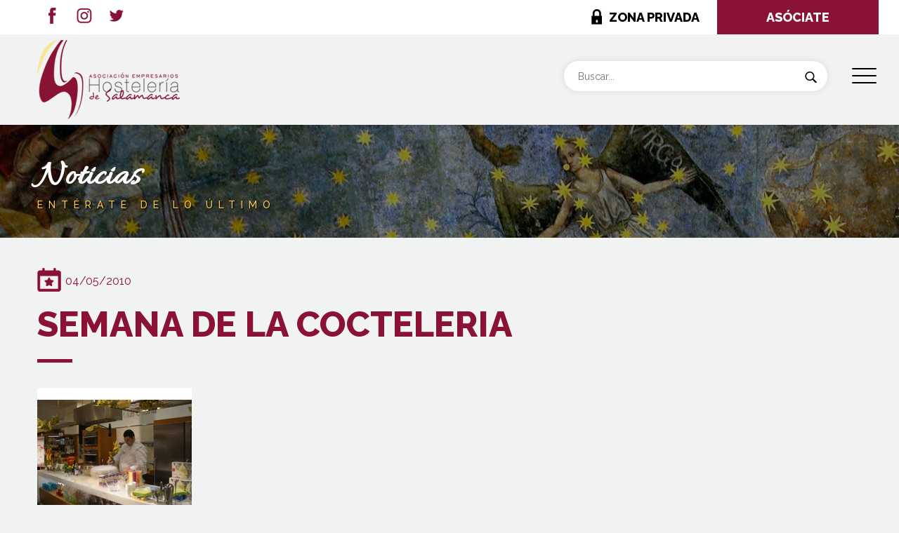

--- FILE ---
content_type: text/html; charset=UTF-8
request_url: https://www.hosteleriadesalamanca.com/noticias/semana-de-la-cocteleria/
body_size: 15407
content:
<!doctype html>
<html lang="es" >
<head>
<meta charset="UTF-8" />
<meta name="viewport" content="width=device-width, initial-scale=1" />
<link rel="preconnect" href="https://fonts.gstatic.com">
<link href="https://fonts.googleapis.com/css2?family=Raleway:wght@300;400;500;600;800&display=swap" rel="stylesheet" media="print" onload="this.media='all'">
<link href="https://fonts.googleapis.com/css2?family=Allura&display=swap" rel="stylesheet" media="print" onload="this.media='all'">
<link href="https://cdn.jsdelivr.net/npm/bootstrap@5.0.0-beta2/dist/css/bootstrap.min.css" rel="stylesheet" integrity="sha384-BmbxuPwQa2lc/FVzBcNJ7UAyJxM6wuqIj61tLrc4wSX0szH/Ev+nYRRuWlolflfl" crossorigin="anonymous" media="all">
<meta name='robots' content='index, follow, max-image-preview:large, max-snippet:-1, max-video-preview:-1' />
<!-- This site is optimized with the Yoast SEO plugin v21.8 - https://yoast.com/wordpress/plugins/seo/ -->
<title>SEMANA DE LA COCTELERIA - Asociación de Empresarios de Hostelería de Salamanca</title>
<link rel="canonical" href="https://www.hosteleriadesalamanca.com/noticias/semana-de-la-cocteleria/" />
<meta property="og:locale" content="es_ES" />
<meta property="og:type" content="article" />
<meta property="og:title" content="SEMANA DE LA COCTELERIA - Asociación de Empresarios de Hostelería de Salamanca" />
<meta property="og:description" content="La Asociación de Empresarios de Hostelería en colaboración con el Corte Inglés de Salamanca, han organizado la Semana de la Coctelería que se celebrará del 3 al 7 de Mayo de 2010 en las instalaciones de el Corte Inglés. Carlos Barco cocinero de el Restaurante Carlos Barco, abrió ayer con su cóctel Bloody Mary Nitro&hellip; Seguir leyendo SEMANA DE LA COCTELERIA" />
<meta property="og:url" content="https://www.hosteleriadesalamanca.com/noticias/semana-de-la-cocteleria/" />
<meta property="og:site_name" content="Asociación de Empresarios de Hostelería de Salamanca" />
<meta property="article:published_time" content="2010-05-03T23:00:00+00:00" />
<meta property="og:image" content="https://www.hosteleriadesalamanca.com/src/uploads/2021/03/barco-g.jpg" />
<meta property="og:image:width" content="220" />
<meta property="og:image:height" content="200" />
<meta property="og:image:type" content="image/jpeg" />
<meta name="author" content="asoempsal" />
<meta name="twitter:card" content="summary_large_image" />
<meta name="twitter:label1" content="Escrito por" />
<meta name="twitter:data1" content="asoempsal" />
<script type="application/ld+json" class="yoast-schema-graph">{"@context":"https://schema.org","@graph":[{"@type":"WebPage","@id":"https://www.hosteleriadesalamanca.com/noticias/semana-de-la-cocteleria/","url":"https://www.hosteleriadesalamanca.com/noticias/semana-de-la-cocteleria/","name":"SEMANA DE LA COCTELERIA - Asociación de Empresarios de Hostelería de Salamanca","isPartOf":{"@id":"https://www.hosteleriadesalamanca.com/#website"},"primaryImageOfPage":{"@id":"https://www.hosteleriadesalamanca.com/noticias/semana-de-la-cocteleria/#primaryimage"},"image":{"@id":"https://www.hosteleriadesalamanca.com/noticias/semana-de-la-cocteleria/#primaryimage"},"thumbnailUrl":"https://www.hosteleriadesalamanca.com/src/uploads/2021/03/barco-g.jpg","datePublished":"2010-05-03T23:00:00+00:00","dateModified":"2010-05-03T23:00:00+00:00","author":{"@id":"https://www.hosteleriadesalamanca.com/#/schema/person/da16dde5f5b8105ab6f4d84885767a74"},"breadcrumb":{"@id":"https://www.hosteleriadesalamanca.com/noticias/semana-de-la-cocteleria/#breadcrumb"},"inLanguage":"es","potentialAction":[{"@type":"ReadAction","target":["https://www.hosteleriadesalamanca.com/noticias/semana-de-la-cocteleria/"]}]},{"@type":"ImageObject","inLanguage":"es","@id":"https://www.hosteleriadesalamanca.com/noticias/semana-de-la-cocteleria/#primaryimage","url":"https://www.hosteleriadesalamanca.com/src/uploads/2021/03/barco-g.jpg","contentUrl":"https://www.hosteleriadesalamanca.com/src/uploads/2021/03/barco-g.jpg","width":220,"height":200},{"@type":"BreadcrumbList","@id":"https://www.hosteleriadesalamanca.com/noticias/semana-de-la-cocteleria/#breadcrumb","itemListElement":[{"@type":"ListItem","position":1,"name":"Portada","item":"https://www.hosteleriadesalamanca.com/"},{"@type":"ListItem","position":2,"name":"Blog","item":"https://www.hosteleriadesalamanca.com/blog/"},{"@type":"ListItem","position":3,"name":"SEMANA DE LA COCTELERIA"}]},{"@type":"WebSite","@id":"https://www.hosteleriadesalamanca.com/#website","url":"https://www.hosteleriadesalamanca.com/","name":"Asociación de Empresarios de Hostelería de Salamanca","description":"Toda la información y servicios de la hosteleria de Salamanca. Hoteles, restaurantes, bares, cafeterias, discotecas, campings","potentialAction":[{"@type":"SearchAction","target":{"@type":"EntryPoint","urlTemplate":"https://www.hosteleriadesalamanca.com/?s={search_term_string}"},"query-input":"required name=search_term_string"}],"inLanguage":"es"},{"@type":"Person","@id":"https://www.hosteleriadesalamanca.com/#/schema/person/da16dde5f5b8105ab6f4d84885767a74","name":"asoempsal","image":{"@type":"ImageObject","inLanguage":"es","@id":"https://www.hosteleriadesalamanca.com/#/schema/person/image/","url":"https://secure.gravatar.com/avatar/c508261c9bb726f239f6caae30854a8c?s=96&d=mm&r=g","contentUrl":"https://secure.gravatar.com/avatar/c508261c9bb726f239f6caae30854a8c?s=96&d=mm&r=g","caption":"asoempsal"},"sameAs":["https://www.hosteleriadesalamanca.com"],"url":"https://www.hosteleriadesalamanca.com/author/asoempsal/"}]}</script>
<!-- / Yoast SEO plugin. -->
<link rel="alternate" type="application/rss+xml" title="Asociación de Empresarios de Hostelería de Salamanca &raquo; Feed" href="https://www.hosteleriadesalamanca.com/feed/" />
<link rel="alternate" type="application/rss+xml" title="Asociación de Empresarios de Hostelería de Salamanca &raquo; Feed de los comentarios" href="https://www.hosteleriadesalamanca.com/comments/feed/" />
<!-- <link rel='stylesheet' id='wp-block-library-css' href='https://www.hosteleriadesalamanca.com/wp-includes/css/dist/block-library/style.min.css?ver=6.4.7' media='all' /> -->
<link rel="stylesheet" type="text/css" href="//www.hosteleriadesalamanca.com/src/cache/wpfc-minified/1w66zvv/2b1tg.css" media="all"/>
<style id='wp-block-library-theme-inline-css'>
.wp-block-audio figcaption{color:#555;font-size:13px;text-align:center}.is-dark-theme .wp-block-audio figcaption{color:hsla(0,0%,100%,.65)}.wp-block-audio{margin:0 0 1em}.wp-block-code{border:1px solid #ccc;border-radius:4px;font-family:Menlo,Consolas,monaco,monospace;padding:.8em 1em}.wp-block-embed figcaption{color:#555;font-size:13px;text-align:center}.is-dark-theme .wp-block-embed figcaption{color:hsla(0,0%,100%,.65)}.wp-block-embed{margin:0 0 1em}.blocks-gallery-caption{color:#555;font-size:13px;text-align:center}.is-dark-theme .blocks-gallery-caption{color:hsla(0,0%,100%,.65)}.wp-block-image figcaption{color:#555;font-size:13px;text-align:center}.is-dark-theme .wp-block-image figcaption{color:hsla(0,0%,100%,.65)}.wp-block-image{margin:0 0 1em}.wp-block-pullquote{border-bottom:4px solid;border-top:4px solid;color:currentColor;margin-bottom:1.75em}.wp-block-pullquote cite,.wp-block-pullquote footer,.wp-block-pullquote__citation{color:currentColor;font-size:.8125em;font-style:normal;text-transform:uppercase}.wp-block-quote{border-left:.25em solid;margin:0 0 1.75em;padding-left:1em}.wp-block-quote cite,.wp-block-quote footer{color:currentColor;font-size:.8125em;font-style:normal;position:relative}.wp-block-quote.has-text-align-right{border-left:none;border-right:.25em solid;padding-left:0;padding-right:1em}.wp-block-quote.has-text-align-center{border:none;padding-left:0}.wp-block-quote.is-large,.wp-block-quote.is-style-large,.wp-block-quote.is-style-plain{border:none}.wp-block-search .wp-block-search__label{font-weight:700}.wp-block-search__button{border:1px solid #ccc;padding:.375em .625em}:where(.wp-block-group.has-background){padding:1.25em 2.375em}.wp-block-separator.has-css-opacity{opacity:.4}.wp-block-separator{border:none;border-bottom:2px solid;margin-left:auto;margin-right:auto}.wp-block-separator.has-alpha-channel-opacity{opacity:1}.wp-block-separator:not(.is-style-wide):not(.is-style-dots){width:100px}.wp-block-separator.has-background:not(.is-style-dots){border-bottom:none;height:1px}.wp-block-separator.has-background:not(.is-style-wide):not(.is-style-dots){height:2px}.wp-block-table{margin:0 0 1em}.wp-block-table td,.wp-block-table th{word-break:normal}.wp-block-table figcaption{color:#555;font-size:13px;text-align:center}.is-dark-theme .wp-block-table figcaption{color:hsla(0,0%,100%,.65)}.wp-block-video figcaption{color:#555;font-size:13px;text-align:center}.is-dark-theme .wp-block-video figcaption{color:hsla(0,0%,100%,.65)}.wp-block-video{margin:0 0 1em}.wp-block-template-part.has-background{margin-bottom:0;margin-top:0;padding:1.25em 2.375em}
</style>
<style id='classic-theme-styles-inline-css'>
/*! This file is auto-generated */
.wp-block-button__link{color:#fff;background-color:#32373c;border-radius:9999px;box-shadow:none;text-decoration:none;padding:calc(.667em + 2px) calc(1.333em + 2px);font-size:1.125em}.wp-block-file__button{background:#32373c;color:#fff;text-decoration:none}
</style>
<style id='global-styles-inline-css'>
body{--wp--preset--color--black: #000000;--wp--preset--color--cyan-bluish-gray: #abb8c3;--wp--preset--color--white: #FFFFFF;--wp--preset--color--pale-pink: #f78da7;--wp--preset--color--vivid-red: #cf2e2e;--wp--preset--color--luminous-vivid-orange: #ff6900;--wp--preset--color--luminous-vivid-amber: #fcb900;--wp--preset--color--light-green-cyan: #7bdcb5;--wp--preset--color--vivid-green-cyan: #00d084;--wp--preset--color--pale-cyan-blue: #8ed1fc;--wp--preset--color--vivid-cyan-blue: #0693e3;--wp--preset--color--vivid-purple: #9b51e0;--wp--preset--color--dark-gray: #28303D;--wp--preset--color--gray: #39414D;--wp--preset--color--green: #D1E4DD;--wp--preset--color--blue: #D1DFE4;--wp--preset--color--purple: #D1D1E4;--wp--preset--color--red: #E4D1D1;--wp--preset--color--orange: #E4DAD1;--wp--preset--color--yellow: #EEEADD;--wp--preset--gradient--vivid-cyan-blue-to-vivid-purple: linear-gradient(135deg,rgba(6,147,227,1) 0%,rgb(155,81,224) 100%);--wp--preset--gradient--light-green-cyan-to-vivid-green-cyan: linear-gradient(135deg,rgb(122,220,180) 0%,rgb(0,208,130) 100%);--wp--preset--gradient--luminous-vivid-amber-to-luminous-vivid-orange: linear-gradient(135deg,rgba(252,185,0,1) 0%,rgba(255,105,0,1) 100%);--wp--preset--gradient--luminous-vivid-orange-to-vivid-red: linear-gradient(135deg,rgba(255,105,0,1) 0%,rgb(207,46,46) 100%);--wp--preset--gradient--very-light-gray-to-cyan-bluish-gray: linear-gradient(135deg,rgb(238,238,238) 0%,rgb(169,184,195) 100%);--wp--preset--gradient--cool-to-warm-spectrum: linear-gradient(135deg,rgb(74,234,220) 0%,rgb(151,120,209) 20%,rgb(207,42,186) 40%,rgb(238,44,130) 60%,rgb(251,105,98) 80%,rgb(254,248,76) 100%);--wp--preset--gradient--blush-light-purple: linear-gradient(135deg,rgb(255,206,236) 0%,rgb(152,150,240) 100%);--wp--preset--gradient--blush-bordeaux: linear-gradient(135deg,rgb(254,205,165) 0%,rgb(254,45,45) 50%,rgb(107,0,62) 100%);--wp--preset--gradient--luminous-dusk: linear-gradient(135deg,rgb(255,203,112) 0%,rgb(199,81,192) 50%,rgb(65,88,208) 100%);--wp--preset--gradient--pale-ocean: linear-gradient(135deg,rgb(255,245,203) 0%,rgb(182,227,212) 50%,rgb(51,167,181) 100%);--wp--preset--gradient--electric-grass: linear-gradient(135deg,rgb(202,248,128) 0%,rgb(113,206,126) 100%);--wp--preset--gradient--midnight: linear-gradient(135deg,rgb(2,3,129) 0%,rgb(40,116,252) 100%);--wp--preset--gradient--purple-to-yellow: linear-gradient(160deg, #D1D1E4 0%, #EEEADD 100%);--wp--preset--gradient--yellow-to-purple: linear-gradient(160deg, #EEEADD 0%, #D1D1E4 100%);--wp--preset--gradient--green-to-yellow: linear-gradient(160deg, #D1E4DD 0%, #EEEADD 100%);--wp--preset--gradient--yellow-to-green: linear-gradient(160deg, #EEEADD 0%, #D1E4DD 100%);--wp--preset--gradient--red-to-yellow: linear-gradient(160deg, #E4D1D1 0%, #EEEADD 100%);--wp--preset--gradient--yellow-to-red: linear-gradient(160deg, #EEEADD 0%, #E4D1D1 100%);--wp--preset--gradient--purple-to-red: linear-gradient(160deg, #D1D1E4 0%, #E4D1D1 100%);--wp--preset--gradient--red-to-purple: linear-gradient(160deg, #E4D1D1 0%, #D1D1E4 100%);--wp--preset--font-size--small: 18px;--wp--preset--font-size--medium: 20px;--wp--preset--font-size--large: 24px;--wp--preset--font-size--x-large: 42px;--wp--preset--font-size--extra-small: 16px;--wp--preset--font-size--normal: 20px;--wp--preset--font-size--extra-large: 40px;--wp--preset--font-size--huge: 96px;--wp--preset--font-size--gigantic: 144px;--wp--preset--spacing--20: 0.44rem;--wp--preset--spacing--30: 0.67rem;--wp--preset--spacing--40: 1rem;--wp--preset--spacing--50: 1.5rem;--wp--preset--spacing--60: 2.25rem;--wp--preset--spacing--70: 3.38rem;--wp--preset--spacing--80: 5.06rem;--wp--preset--shadow--natural: 6px 6px 9px rgba(0, 0, 0, 0.2);--wp--preset--shadow--deep: 12px 12px 50px rgba(0, 0, 0, 0.4);--wp--preset--shadow--sharp: 6px 6px 0px rgba(0, 0, 0, 0.2);--wp--preset--shadow--outlined: 6px 6px 0px -3px rgba(255, 255, 255, 1), 6px 6px rgba(0, 0, 0, 1);--wp--preset--shadow--crisp: 6px 6px 0px rgba(0, 0, 0, 1);}:where(.is-layout-flex){gap: 0.5em;}:where(.is-layout-grid){gap: 0.5em;}body .is-layout-flow > .alignleft{float: left;margin-inline-start: 0;margin-inline-end: 2em;}body .is-layout-flow > .alignright{float: right;margin-inline-start: 2em;margin-inline-end: 0;}body .is-layout-flow > .aligncenter{margin-left: auto !important;margin-right: auto !important;}body .is-layout-constrained > .alignleft{float: left;margin-inline-start: 0;margin-inline-end: 2em;}body .is-layout-constrained > .alignright{float: right;margin-inline-start: 2em;margin-inline-end: 0;}body .is-layout-constrained > .aligncenter{margin-left: auto !important;margin-right: auto !important;}body .is-layout-constrained > :where(:not(.alignleft):not(.alignright):not(.alignfull)){max-width: var(--wp--style--global--content-size);margin-left: auto !important;margin-right: auto !important;}body .is-layout-constrained > .alignwide{max-width: var(--wp--style--global--wide-size);}body .is-layout-flex{display: flex;}body .is-layout-flex{flex-wrap: wrap;align-items: center;}body .is-layout-flex > *{margin: 0;}body .is-layout-grid{display: grid;}body .is-layout-grid > *{margin: 0;}:where(.wp-block-columns.is-layout-flex){gap: 2em;}:where(.wp-block-columns.is-layout-grid){gap: 2em;}:where(.wp-block-post-template.is-layout-flex){gap: 1.25em;}:where(.wp-block-post-template.is-layout-grid){gap: 1.25em;}.has-black-color{color: var(--wp--preset--color--black) !important;}.has-cyan-bluish-gray-color{color: var(--wp--preset--color--cyan-bluish-gray) !important;}.has-white-color{color: var(--wp--preset--color--white) !important;}.has-pale-pink-color{color: var(--wp--preset--color--pale-pink) !important;}.has-vivid-red-color{color: var(--wp--preset--color--vivid-red) !important;}.has-luminous-vivid-orange-color{color: var(--wp--preset--color--luminous-vivid-orange) !important;}.has-luminous-vivid-amber-color{color: var(--wp--preset--color--luminous-vivid-amber) !important;}.has-light-green-cyan-color{color: var(--wp--preset--color--light-green-cyan) !important;}.has-vivid-green-cyan-color{color: var(--wp--preset--color--vivid-green-cyan) !important;}.has-pale-cyan-blue-color{color: var(--wp--preset--color--pale-cyan-blue) !important;}.has-vivid-cyan-blue-color{color: var(--wp--preset--color--vivid-cyan-blue) !important;}.has-vivid-purple-color{color: var(--wp--preset--color--vivid-purple) !important;}.has-black-background-color{background-color: var(--wp--preset--color--black) !important;}.has-cyan-bluish-gray-background-color{background-color: var(--wp--preset--color--cyan-bluish-gray) !important;}.has-white-background-color{background-color: var(--wp--preset--color--white) !important;}.has-pale-pink-background-color{background-color: var(--wp--preset--color--pale-pink) !important;}.has-vivid-red-background-color{background-color: var(--wp--preset--color--vivid-red) !important;}.has-luminous-vivid-orange-background-color{background-color: var(--wp--preset--color--luminous-vivid-orange) !important;}.has-luminous-vivid-amber-background-color{background-color: var(--wp--preset--color--luminous-vivid-amber) !important;}.has-light-green-cyan-background-color{background-color: var(--wp--preset--color--light-green-cyan) !important;}.has-vivid-green-cyan-background-color{background-color: var(--wp--preset--color--vivid-green-cyan) !important;}.has-pale-cyan-blue-background-color{background-color: var(--wp--preset--color--pale-cyan-blue) !important;}.has-vivid-cyan-blue-background-color{background-color: var(--wp--preset--color--vivid-cyan-blue) !important;}.has-vivid-purple-background-color{background-color: var(--wp--preset--color--vivid-purple) !important;}.has-black-border-color{border-color: var(--wp--preset--color--black) !important;}.has-cyan-bluish-gray-border-color{border-color: var(--wp--preset--color--cyan-bluish-gray) !important;}.has-white-border-color{border-color: var(--wp--preset--color--white) !important;}.has-pale-pink-border-color{border-color: var(--wp--preset--color--pale-pink) !important;}.has-vivid-red-border-color{border-color: var(--wp--preset--color--vivid-red) !important;}.has-luminous-vivid-orange-border-color{border-color: var(--wp--preset--color--luminous-vivid-orange) !important;}.has-luminous-vivid-amber-border-color{border-color: var(--wp--preset--color--luminous-vivid-amber) !important;}.has-light-green-cyan-border-color{border-color: var(--wp--preset--color--light-green-cyan) !important;}.has-vivid-green-cyan-border-color{border-color: var(--wp--preset--color--vivid-green-cyan) !important;}.has-pale-cyan-blue-border-color{border-color: var(--wp--preset--color--pale-cyan-blue) !important;}.has-vivid-cyan-blue-border-color{border-color: var(--wp--preset--color--vivid-cyan-blue) !important;}.has-vivid-purple-border-color{border-color: var(--wp--preset--color--vivid-purple) !important;}.has-vivid-cyan-blue-to-vivid-purple-gradient-background{background: var(--wp--preset--gradient--vivid-cyan-blue-to-vivid-purple) !important;}.has-light-green-cyan-to-vivid-green-cyan-gradient-background{background: var(--wp--preset--gradient--light-green-cyan-to-vivid-green-cyan) !important;}.has-luminous-vivid-amber-to-luminous-vivid-orange-gradient-background{background: var(--wp--preset--gradient--luminous-vivid-amber-to-luminous-vivid-orange) !important;}.has-luminous-vivid-orange-to-vivid-red-gradient-background{background: var(--wp--preset--gradient--luminous-vivid-orange-to-vivid-red) !important;}.has-very-light-gray-to-cyan-bluish-gray-gradient-background{background: var(--wp--preset--gradient--very-light-gray-to-cyan-bluish-gray) !important;}.has-cool-to-warm-spectrum-gradient-background{background: var(--wp--preset--gradient--cool-to-warm-spectrum) !important;}.has-blush-light-purple-gradient-background{background: var(--wp--preset--gradient--blush-light-purple) !important;}.has-blush-bordeaux-gradient-background{background: var(--wp--preset--gradient--blush-bordeaux) !important;}.has-luminous-dusk-gradient-background{background: var(--wp--preset--gradient--luminous-dusk) !important;}.has-pale-ocean-gradient-background{background: var(--wp--preset--gradient--pale-ocean) !important;}.has-electric-grass-gradient-background{background: var(--wp--preset--gradient--electric-grass) !important;}.has-midnight-gradient-background{background: var(--wp--preset--gradient--midnight) !important;}.has-small-font-size{font-size: var(--wp--preset--font-size--small) !important;}.has-medium-font-size{font-size: var(--wp--preset--font-size--medium) !important;}.has-large-font-size{font-size: var(--wp--preset--font-size--large) !important;}.has-x-large-font-size{font-size: var(--wp--preset--font-size--x-large) !important;}
.wp-block-navigation a:where(:not(.wp-element-button)){color: inherit;}
:where(.wp-block-post-template.is-layout-flex){gap: 1.25em;}:where(.wp-block-post-template.is-layout-grid){gap: 1.25em;}
:where(.wp-block-columns.is-layout-flex){gap: 2em;}:where(.wp-block-columns.is-layout-grid){gap: 2em;}
.wp-block-pullquote{font-size: 1.5em;line-height: 1.6;}
</style>
<!-- <link rel='stylesheet' id='dashicons-css' href='https://www.hosteleriadesalamanca.com/wp-includes/css/dashicons.min.css?ver=6.4.7' media='all' /> -->
<!-- <link rel='stylesheet' id='rmp-menu-styles-css' href='https://www.hosteleriadesalamanca.com/src/uploads/rmp-menu/css/rmp-menu.css?ver=927' media='all' /> -->
<!-- <link rel='stylesheet' id='twenty-twenty-one-style-css' href='https://www.hosteleriadesalamanca.com/src/themes/hosteleriasalamanca/style.css?ver=1.1' media='all' /> -->
<link rel="stylesheet" type="text/css" href="//www.hosteleriadesalamanca.com/src/cache/wpfc-minified/g1gat7v4/2b1xw.css" media="all"/>
<style id='twenty-twenty-one-style-inline-css'>
:root{--global--color-background: #ffffff;--global--color-primary: #000;--global--color-secondary: #000;--button--color-background: #000;--button--color-text-hover: #000;}
</style>
<!-- <link rel='stylesheet' id='twenty-twenty-one-print-style-css' href='https://www.hosteleriadesalamanca.com/src/themes/hosteleriasalamanca/assets/css/print.css?ver=1.1' media='print' /> -->
<link rel="stylesheet" type="text/css" href="//www.hosteleriadesalamanca.com/src/cache/wpfc-minified/qwm938/2b1tg.css" media="print"/>
<!-- <link rel='stylesheet' id='fancybox-css' href='https://www.hosteleriadesalamanca.com/src/plugins/easy-fancybox/fancybox/1.5.4/jquery.fancybox.min.css?ver=6.4.7' media='screen' /> -->
<link rel="stylesheet" type="text/css" href="//www.hosteleriadesalamanca.com/src/cache/wpfc-minified/8x39wd4g/2b1tg.css" media="screen"/>
<script src='//www.hosteleriadesalamanca.com/src/cache/wpfc-minified/jr2guexp/2b1th.js' type="text/javascript"></script>
<!-- <script src="https://www.hosteleriadesalamanca.com/wp-includes/js/jquery/jquery.min.js?ver=3.7.1" id="jquery-core-js"></script> -->
<!-- <script src="https://www.hosteleriadesalamanca.com/wp-includes/js/jquery/jquery-migrate.min.js?ver=3.4.1" id="jquery-migrate-js"></script> -->
<link rel="https://api.w.org/" href="https://www.hosteleriadesalamanca.com/wp-json/" /><link rel="alternate" type="application/json" href="https://www.hosteleriadesalamanca.com/wp-json/wp/v2/posts/3854" /><link rel="EditURI" type="application/rsd+xml" title="RSD" href="https://www.hosteleriadesalamanca.com/xmlrpc.php?rsd" />
<meta name="generator" content="WordPress 6.4.7" />
<link rel='shortlink' href='https://www.hosteleriadesalamanca.com/?p=3854' />
<link rel="alternate" type="application/json+oembed" href="https://www.hosteleriadesalamanca.com/wp-json/oembed/1.0/embed?url=https%3A%2F%2Fwww.hosteleriadesalamanca.com%2Fnoticias%2Fsemana-de-la-cocteleria%2F" />
<link rel="alternate" type="text/xml+oembed" href="https://www.hosteleriadesalamanca.com/wp-json/oembed/1.0/embed?url=https%3A%2F%2Fwww.hosteleriadesalamanca.com%2Fnoticias%2Fsemana-de-la-cocteleria%2F&#038;format=xml" />
<script>document.createElement( "picture" );if(!window.HTMLPictureElement && document.addEventListener) {window.addEventListener("DOMContentLoaded", function() {var s = document.createElement("script");s.src = "https://www.hosteleriadesalamanca.com/src/plugins/webp-express/js/picturefill.min.js";document.body.appendChild(s);});}</script><style>.recentcomments a{display:inline !important;padding:0 !important;margin:0 !important;}</style><style id="custom-background-css">
body.custom-background { background-color: #ffffff; }
</style>
<noscript><style id="rocket-lazyload-nojs-css">.rll-youtube-player, [data-lazy-src]{display:none !important;}</style></noscript>    <link rel="shortcut icon" href="https://www.hosteleriadesalamanca.com/src/themes/hosteleriasalamanca/assets/images/favicon.ico" />
<!-- Google Tag Manager -->
<script>(function(w,d,s,l,i){w[l]=w[l]||[];w[l].push({'gtm.start':
new Date().getTime(),event:'gtm.js'});var f=d.getElementsByTagName(s)[0],
j=d.createElement(s),dl=l!='dataLayer'?'&l='+l:'';j.async=true;j.src=
'https://www.googletagmanager.com/gtm.js?id='+i+dl;f.parentNode.insertBefore(j,f);
})(window,document,'script','dataLayer','GTM-PQ5C8DPK');</script>
<!-- End Google Tag Manager -->
</head>
<body data-rsssl=1 class="post-template-default single single-post postid-3854 single-format-standard custom-background wp-embed-responsive is-light-theme has-background-white no-js singular has-main-navigation">
<!-- Google Tag Manager (noscript) -->
<noscript><iframe src="https://www.googletagmanager.com/ns.html?id=GTM-PQ5C8DPK"
height="0" width="0" style="display:none;visibility:hidden"></iframe></noscript>
<!-- End Google Tag Manager (noscript) -->
<button type="button"  aria-controls="rmp-container-4106" aria-label="Menu Trigger" id="rmp_menu_trigger-4106"  class="rmp_menu_trigger rmp-menu-trigger-boring">
<span class="rmp-trigger-box">
<span class="responsive-menu-pro-inner"></span>
</span>
</button>
<div id="rmp-container-4106" class="rmp-container rmp-container rmp-slide-right">
<div id="rmp-menu-additional-content-4106" class="rmp-menu-additional-content">
<img src="data:image/svg+xml,%3Csvg%20xmlns='http://www.w3.org/2000/svg'%20viewBox='0%200%20213%20149'%3E%3C/svg%3E" width="213" height="149" alt="Logo Hostelería" title="Logo Hostelería" data-lazy-src="/src/uploads/2021/03/logo-menu.jpg"><noscript><img src="/src/uploads/2021/03/logo-menu.jpg" width="213" height="149" alt="Logo Hostelería" title="Logo Hostelería"></noscript>
<div id="redes-menu">
<ul>
<li><a href="https://es-es.facebook.com/AsocHosteleriaSalamanca" target="_blank" title="Facebook"><img src="data:image/svg+xml,%3Csvg%20xmlns='http://www.w3.org/2000/svg'%20viewBox='0%200%2022%2023'%3E%3C/svg%3E" title="Facebook" alt="Facebook" class="webpexpress-processed" width="22" height="23" data-lazy-src="https://www.hosteleriadesalamanca.com/src/themes/hosteleriasalamanca/assets/images/icon-facebook-menu.png"><noscript><img src="https://www.hosteleriadesalamanca.com/src/themes/hosteleriasalamanca/assets/images/icon-facebook-menu.png" title="Facebook" alt="Facebook" class="webpexpress-processed" width="22" height="23"></noscript></a></li>
<li><a href="" target="_blank" title="Instagram"><img src="data:image/svg+xml,%3Csvg%20xmlns='http://www.w3.org/2000/svg'%20viewBox='0%200%2022%2023'%3E%3C/svg%3E" title="Instagram" alt="Instagram" class="webpexpress-processed" width="22" height="23" data-lazy-src="https://www.hosteleriadesalamanca.com/src/themes/hosteleriasalamanca/assets/images/icon-instagram-menu.png"><noscript><img src="https://www.hosteleriadesalamanca.com/src/themes/hosteleriasalamanca/assets/images/icon-instagram-menu.png" title="Instagram" alt="Instagram" class="webpexpress-processed" width="22" height="23"></noscript></a></li>
<li><a href="https://twitter.com/hosteleriasalam" target="_blank" title="Twitter"><img src="data:image/svg+xml,%3Csvg%20xmlns='http://www.w3.org/2000/svg'%20viewBox='0%200%2022%2023'%3E%3C/svg%3E" title="Twitter" alt="Twitter" class="webpexpress-processed" width="22" height="23" data-lazy-src="https://www.hosteleriadesalamanca.com/src/themes/hosteleriasalamanca/assets/images/icon-twitter-menu.png"><noscript><img src="https://www.hosteleriadesalamanca.com/src/themes/hosteleriasalamanca/assets/images/icon-twitter-menu.png" title="Twitter" alt="Twitter" class="webpexpress-processed" width="22" height="23"></noscript></a></li>
</ul>
</div>				</div>
<div id="rmp-menu-wrap-4106" class="rmp-menu-wrap"><ul id="rmp-menu-4106" class="rmp-menu" role="menubar" aria-label="Menú principal"><li id="rmp-menu-item-4261" class=" menu-item menu-item-type-post_type menu-item-object-page rmp-menu-item rmp-menu-top-level-item" role="none"><a  href="https://www.hosteleriadesalamanca.com/asociacion/"  class="rmp-menu-item-link"  role="menuitem"  >La Asociación</a></li><li id="rmp-menu-item-4406" class=" menu-item menu-item-type-post_type menu-item-object-page rmp-menu-item rmp-menu-top-level-item" role="none"><a  href="https://www.hosteleriadesalamanca.com/servicios/"  class="rmp-menu-item-link"  role="menuitem"  >Servicios</a></li><li id="rmp-menu-item-4110" class=" menu-item menu-item-type-custom menu-item-object-custom menu-item-has-children rmp-menu-item rmp-menu-item-has-children rmp-menu-top-level-item" role="none"><a  class="rmp-menu-item-link"  role="menuitem"  >Sectores<div class="rmp-menu-subarrow">▼</div></a><ul aria-label="Sectores"
role="menu" data-depth="2"
class="rmp-submenu rmp-submenu-depth-1"><li id="rmp-menu-item-4307" class=" menu-item menu-item-type-post_type menu-item-object-page rmp-menu-item rmp-menu-sub-level-item" role="none"><a  href="https://www.hosteleriadesalamanca.com/alojamiento-turistico/"  class="rmp-menu-item-link"  role="menuitem"  >Alojamiento turístico</a></li><li id="rmp-menu-item-4305" class=" menu-item menu-item-type-post_type menu-item-object-page rmp-menu-item rmp-menu-sub-level-item" role="none"><a  href="https://www.hosteleriadesalamanca.com/restauracion/"  class="rmp-menu-item-link"  role="menuitem"  >Restauración</a></li><li id="rmp-menu-item-4306" class=" menu-item menu-item-type-post_type menu-item-object-page rmp-menu-item rmp-menu-sub-level-item" role="none"><a  href="https://www.hosteleriadesalamanca.com/bares/"  class="rmp-menu-item-link"  role="menuitem"  >Bares y Cafeterías</a></li><li id="rmp-menu-item-4304" class=" menu-item menu-item-type-post_type menu-item-object-page rmp-menu-item rmp-menu-sub-level-item" role="none"><a  href="https://www.hosteleriadesalamanca.com/noche/"  class="rmp-menu-item-link"  role="menuitem"  >La noche</a></li></ul></li><li id="rmp-menu-item-4514" class=" menu-item menu-item-type-post_type menu-item-object-page rmp-menu-item rmp-menu-top-level-item" role="none"><a  href="https://www.hosteleriadesalamanca.com/empleo/"  class="rmp-menu-item-link"  role="menuitem"  >Empleo</a></li><li id="rmp-menu-item-4515" class=" menu-item menu-item-type-post_type menu-item-object-page rmp-menu-item rmp-menu-top-level-item" role="none"><a  href="https://www.hosteleriadesalamanca.com/servicios/formacion/formacion-2/"  class="rmp-menu-item-link"  role="menuitem"  >Formación</a></li><li id="rmp-menu-item-4495" class=" menu-item menu-item-type-post_type menu-item-object-page rmp-menu-item rmp-menu-top-level-item" role="none"><a  href="https://www.hosteleriadesalamanca.com/agenda/"  class="rmp-menu-item-link"  role="menuitem"  >Agenda</a></li><li id="rmp-menu-item-4343" class=" menu-item menu-item-type-post_type menu-item-object-page rmp-menu-item rmp-menu-top-level-item" role="none"><a  href="https://www.hosteleriadesalamanca.com/club-producto/"  class="rmp-menu-item-link"  role="menuitem"  >Club del producto</a></li><li id="rmp-menu-item-4113" class=" menu-item menu-item-type-taxonomy menu-item-object-category current-post-ancestor current-menu-parent current-post-parent rmp-menu-item rmp-menu-item-current-parent rmp-menu-top-level-item" role="none"><a  href="https://www.hosteleriadesalamanca.com/noticias/"  class="rmp-menu-item-link"  role="menuitem"  >Noticias</a></li><li id="rmp-menu-item-4311" class=" menu-item menu-item-type-post_type menu-item-object-page rmp-menu-item rmp-menu-top-level-item" role="none"><a  href="https://www.hosteleriadesalamanca.com/patrocinadores-colaboradores/"  class="rmp-menu-item-link"  role="menuitem"  >Patrocinadores</a></li><li id="rmp-menu-item-23" class=" menu-item menu-item-type-post_type menu-item-object-page rmp-menu-item rmp-menu-top-level-item" role="none"><a  href="https://www.hosteleriadesalamanca.com/contacto/"  class="rmp-menu-item-link"  role="menuitem"  >Contacto</a></li><li id="rmp-menu-item-4114" class="normal menu-item menu-item-type-post_type menu-item-object-page rmp-menu-item rmp-menu-top-level-item" role="none"><a  href="https://www.hosteleriadesalamanca.com/aviso-legal/"  class="rmp-menu-item-link"  role="menuitem"  >Aviso legal</a></li><li id="rmp-menu-item-4115" class="normal menu-item menu-item-type-post_type menu-item-object-page menu-item-privacy-policy rmp-menu-item rmp-menu-top-level-item" role="none"><a  href="https://www.hosteleriadesalamanca.com/politica-privacidad/"  class="rmp-menu-item-link"  role="menuitem"  >Política de privacidad</a></li><li id="rmp-menu-item-4342" class="boton menu-item menu-item-type-post_type menu-item-object-page rmp-menu-item rmp-menu-top-level-item" role="none"><a  href="https://www.hosteleriadesalamanca.com/asociate/"  class="rmp-menu-item-link"  role="menuitem"  >Asóciate aquí</a></li></ul></div>			</div>
<header id="masthead" class="site-header has-menu" role="banner">
<div class="pre-header container-fluid">
<div class="container">
<div class="row">
<div class="col-4 redes-top">
<ul>
<li><a href="https://es-es.facebook.com/AsocHosteleriaSalamanca" target="_blank" title="Facebook"><picture><source data-lazy-srcset="https://www.hosteleriadesalamanca.com/src/webp-express/webp-images/themes/hosteleriasalamanca/assets/images/icon-facebook.png.webp" type="image/webp"><img src="data:image/svg+xml,%3Csvg%20xmlns='http://www.w3.org/2000/svg'%20viewBox='0%200%2022%2023'%3E%3C/svg%3E" title="Facebook" alt="Facebook" width="22" height="23" class="webpexpress-processed" data-lazy-src="https://www.hosteleriadesalamanca.com/src/themes/hosteleriasalamanca/assets/images/icon-facebook.png"><noscript><img src="https://www.hosteleriadesalamanca.com/src/themes/hosteleriasalamanca/assets/images/icon-facebook.png" title="Facebook" alt="Facebook" width="22" height="23" class="webpexpress-processed"></noscript></picture></a></li>
<li><a href="https://www.instagram.com/asochosteleria/" target="_blank" title="Instagram"><picture><source data-lazy-srcset="https://www.hosteleriadesalamanca.com/src/webp-express/webp-images/themes/hosteleriasalamanca/assets/images/icon-instagram.png.webp" type="image/webp"><img src="data:image/svg+xml,%3Csvg%20xmlns='http://www.w3.org/2000/svg'%20viewBox='0%200%2022%2023'%3E%3C/svg%3E" title="Instagram" alt="Instagram" width="22" height="23" class="webpexpress-processed" data-lazy-src="https://www.hosteleriadesalamanca.com/src/themes/hosteleriasalamanca/assets/images/icon-instagram.png"><noscript><img src="https://www.hosteleriadesalamanca.com/src/themes/hosteleriasalamanca/assets/images/icon-instagram.png" title="Instagram" alt="Instagram" width="22" height="23" class="webpexpress-processed"></noscript></picture></a></li>
<li><a href="https://twitter.com/hosteleriasalam" target="_blank" title="Twitter"><picture><source data-lazy-srcset="https://www.hosteleriadesalamanca.com/src/webp-express/webp-images/themes/hosteleriasalamanca/assets/images/icon-twitter.png.webp" type="image/webp"><img src="data:image/svg+xml,%3Csvg%20xmlns='http://www.w3.org/2000/svg'%20viewBox='0%200%2022%2023'%3E%3C/svg%3E" title="Twitter" alt="Twitter" width="22" height="23" class="webpexpress-processed" data-lazy-src="https://www.hosteleriadesalamanca.com/src/themes/hosteleriasalamanca/assets/images/icon-twitter.png"><noscript><img src="https://www.hosteleriadesalamanca.com/src/themes/hosteleriasalamanca/assets/images/icon-twitter.png" title="Twitter" alt="Twitter" width="22" height="23" class="webpexpress-processed"></noscript></picture></a></li>
</ul>
</div>
<div class="col-8">
<div class="privada-top">
<a href="https://intranet.hosteleriadesalamanca.com/privado.asp" class="zona-privada" title="ZONA PRIVADA" target="_blank">ZONA PRIVADA</a>
<a href="/asociate/" class="button" title="ASÓCIATE">ASÓCIATE</a>
</div>
</div>
</div>
</div>
</div>
<div class="header container-fluid" id="header-sticky">
<div class="container">
<div class="row">
<div class="col-lg-6 col-4">
<a href="https://www.hosteleriadesalamanca.com/"><picture><source data-lazy-srcset="https://www.hosteleriadesalamanca.com/src/webp-express/webp-images/themes/hosteleriasalamanca/assets/images/logo.png.webp" type="image/webp"><img src="data:image/svg+xml,%3Csvg%20xmlns='http://www.w3.org/2000/svg'%20viewBox='0%200%20203%20113'%3E%3C/svg%3E" width="203" height="113" title="Asociación de Empresarios de Hostelería de Salamanca" alt="Asociación de Empresarios de Hostelería de Salamanca" class="webpexpress-processed" data-lazy-src="https://www.hosteleriadesalamanca.com/src/themes/hosteleriasalamanca/assets/images/logo.png"><noscript><img src="https://www.hosteleriadesalamanca.com/src/themes/hosteleriasalamanca/assets/images/logo.png" width="203" height="113" title="Asociación de Empresarios de Hostelería de Salamanca" alt="Asociación de Empresarios de Hostelería de Salamanca" class="webpexpress-processed"></noscript></picture></a>
</div>
<div class="col-lg-6 col-8 buscador-menu">
<form role="search"  method="get" class="search-form" action="https://www.hosteleriadesalamanca.com/">
<input type="search" id="search-form-1" class="search-field" value="" name="s" placeholder="Buscar..." />
<input type="image" class="search-submit" src="https://www.hosteleriadesalamanca.com/src/themes/hosteleriasalamanca/assets/images/icon-lupa.png" value="Buscar" />
</form>
</div>
</div>
</div>
</div>
</header><!-- #masthead -->
<div class="container-fluid header-interior header-noticias">
<div class="container">
<div class="header-title">Noticias</div>
<div class="header-subtitle">ENTÉRATE DE LO ÚLTIMO</div>
</div>
</div>
<div class="container-fluid" id="noticia">
<div class="container">
<article id="post-3854" class="post-3854 post type-post status-publish format-standard has-post-thumbnail hentry category-noticias entry">
<div class="noticia-fecha">04/05/2010</div>
<header class="entry-header alignwide">
<h1 class="entry-title">SEMANA DE LA COCTELERIA</h1>		
<figure class="post-thumbnail">
<picture><source data-lazy-srcset="https://www.hosteleriadesalamanca.com/src/webp-express/webp-images/uploads/2021/03/barco-g.jpg.webp" type="image/webp"><img width="220" height="200" src="data:image/svg+xml,%3Csvg%20xmlns='http://www.w3.org/2000/svg'%20viewBox='0%200%20220%20200'%3E%3C/svg%3E" class="attachment-post-thumbnail size-post-thumbnail wp-post-image webpexpress-processed" alt="" decoding="async" style="width:100%;height:90.91%;max-width:220px;" data-lazy-src="https://www.hosteleriadesalamanca.com/src/uploads/2021/03/barco-g.jpg"><noscript><img width="220" height="200" src="https://www.hosteleriadesalamanca.com/src/uploads/2021/03/barco-g.jpg" class="attachment-post-thumbnail size-post-thumbnail wp-post-image webpexpress-processed" alt="" decoding="async" style="width:100%;height:90.91%;max-width:220px;"></noscript></picture>							</figure><!-- .post-thumbnail -->
</header>
<div class="entry-content">
<p>La Asociación de Empresarios de Hostelería en colaboración con el  Corte Inglés de Salamanca, han organizado la Semana de la Coctelería que se celebrará del 3 al 7 de Mayo de 2010 en las instalaciones de el Corte Inglés.</p>
<p>Carlos Barco cocinero de el Restaurante Carlos Barco, abrió ayer con su cóctel Bloody Mary Nitro la semana de la Coctelería.</p>
<div class="noticia-fuente"><strong>FUENTE:</strong> Ásociación de Hostelería</div>
</div><!-- .entry-content -->
<!--
-->
</article><!-- #post-3854 -->
</div>
</div>
<div class="container">
<div class="container separador"></div>
</div>
<section class="container-fluid slider-noticias-interior" id="slider-noticias">
<div class="container">
<h2>Últimas noticias</h2>
<div class="owl-carousel" id="owl-carousel-noticias">
<div class="item noticia">
<div class="noticia-imagen"><picture><source data-lazy-srcset="https://www.hosteleriadesalamanca.com/src/webp-express/webp-images/uploads/2026/01/WhatsApp-Image-2026-01-12-at-10.08.25-1.jpeg.webp" type="image/webp"><img src="data:image/svg+xml,%3Csvg%20xmlns='http://www.w3.org/2000/svg'%20viewBox='0%200%201536%202048'%3E%3C/svg%3E" width="1536" height="2048" class="webpexpress-processed" data-lazy-src="https://www.hosteleriadesalamanca.com/src/uploads/2026/01/WhatsApp-Image-2026-01-12-at-10.08.25-1.jpeg"><noscript><img src="https://www.hosteleriadesalamanca.com/src/uploads/2026/01/WhatsApp-Image-2026-01-12-at-10.08.25-1.jpeg" width="1536" height="2048" class="webpexpress-processed"></noscript></picture></div>
<div class="noticia-fecha">12/01/2026</div>
<a class="noticia-enlace" href="https://www.hosteleriadesalamanca.com/?p=7910" title="PRESENTACIÓN MADRID FUSIÓN 2026">PRESENTACIÓN MADRID FUSIÓN 2026</a>
<div class="noticia-intro">
La Asociación de Empresarios de Hostelería de Salamanca y Provincia un año más en la presentac</div>
<a href="https://www.hosteleriadesalamanca.com/?p=7910" title="AMPLIAR" class="button">AMPLIAR</a>
</div>
<div class="item noticia">
<div class="noticia-imagen"><picture><source data-lazy-srcset="https://www.hosteleriadesalamanca.com/src/webp-express/webp-images/uploads/2026/01/1742898046188_107-scaled.jpeg.webp" type="image/webp"><img src="data:image/svg+xml,%3Csvg%20xmlns='http://www.w3.org/2000/svg'%20viewBox='0%200%202560%202560'%3E%3C/svg%3E" width="2560" height="2560" class="webpexpress-processed" data-lazy-src="https://www.hosteleriadesalamanca.com/src/uploads/2026/01/1742898046188_107-scaled.jpeg"><noscript><img src="https://www.hosteleriadesalamanca.com/src/uploads/2026/01/1742898046188_107-scaled.jpeg" width="2560" height="2560" class="webpexpress-processed"></noscript></picture></div>
<div class="noticia-fecha">08/01/2026</div>
<a class="noticia-enlace" href="https://www.hosteleriadesalamanca.com/?p=7905" title="RADIO SALAMANCA " CADENA SER" INTERVENCIÓN DE NUESTRO REPRESENTANTE DE ALOJAMIENTOS HOTELEROS">RADIO SALAMANCA " CADENA SER" INTERVENCIÓN DE NUESTRO REPRESENTANTE DE ALOJAMIENTOS HOTELEROS</a>
<div class="noticia-intro">
29 de diciembre de 2025
Radio Salamanca " Cadena Ser". Intervención de nuestro representan</div>
<a href="https://www.hosteleriadesalamanca.com/?p=7905" title="AMPLIAR" class="button">AMPLIAR</a>
</div>
<div class="item noticia">
<div class="noticia-imagen"><picture><source data-lazy-srcset="https://www.hosteleriadesalamanca.com/src/webp-express/webp-images/uploads/2026/01/cope.jpg.webp" type="image/webp"><img src="data:image/svg+xml,%3Csvg%20xmlns='http://www.w3.org/2000/svg'%20viewBox='0%200%20268%20268'%3E%3C/svg%3E" width="268" height="268" class="webpexpress-processed" data-lazy-src="https://www.hosteleriadesalamanca.com/src/uploads/2026/01/cope.jpg"><noscript><img src="https://www.hosteleriadesalamanca.com/src/uploads/2026/01/cope.jpg" width="268" height="268" class="webpexpress-processed"></noscript></picture></div>
<div class="noticia-fecha">08/01/2026</div>
<a class="noticia-enlace" href="https://www.hosteleriadesalamanca.com/?p=7902" title="CADENA COPE SALAMANCA .Intervención de nuestro presidente Jorge Carlos Moro Corredera">CADENA COPE SALAMANCA .Intervención de nuestro presidente Jorge Carlos Moro Corredera</a>
<div class="noticia-intro">
29 de Diciembre de 2025.
" La Nochevieja en Salamanca ofrece diversas opciones"
Muchos s</div>
<a href="https://www.hosteleriadesalamanca.com/?p=7902" title="AMPLIAR" class="button">AMPLIAR</a>
</div>
<div class="item noticia">
<div class="noticia-imagen"><picture><source data-lazy-srcset="https://www.hosteleriadesalamanca.com/src/webp-express/webp-images/uploads/2025/12/noticias_AHT_actualidad_encuesta_de_ocupacion_hotelera_mayo_2019_800x500.jpg.webp" type="image/webp"><img src="data:image/svg+xml,%3Csvg%20xmlns='http://www.w3.org/2000/svg'%20viewBox='0%200%20800%20500'%3E%3C/svg%3E" width="800" height="500" class="webpexpress-processed" data-lazy-src="https://www.hosteleriadesalamanca.com/src/uploads/2025/12/noticias_AHT_actualidad_encuesta_de_ocupacion_hotelera_mayo_2019_800x500.jpg"><noscript><img src="https://www.hosteleriadesalamanca.com/src/uploads/2025/12/noticias_AHT_actualidad_encuesta_de_ocupacion_hotelera_mayo_2019_800x500.jpg" width="800" height="500" class="webpexpress-processed"></noscript></picture></div>
<div class="noticia-fecha">23/12/2025</div>
<a class="noticia-enlace" href="https://www.hosteleriadesalamanca.com/?p=7896" title="Vive Radio Salamanca con Félix Rivas !!!!! Hablamos de la Ocupación Hotelera con Silverio Vicente">Vive Radio Salamanca con Félix Rivas !!!!! Hablamos de la Ocupación Hotelera con Silverio Vicente</a>
<div class="noticia-intro">19 de diciembre de 2025
Vive Radio Salamanca con Félix Rivas !!!!! Hablamos de la Ocupación Hot</div>
<a href="https://www.hosteleriadesalamanca.com/?p=7896" title="AMPLIAR" class="button">AMPLIAR</a>
</div>
<div class="item noticia">
<div class="noticia-imagen"><picture><source data-lazy-srcset="https://www.hosteleriadesalamanca.com/src/webp-express/webp-images/uploads/2025/12/WhatsApp-Image-2025-12-11-at-19.05.29-1.jpeg.webp" type="image/webp"><img src="data:image/svg+xml,%3Csvg%20xmlns='http://www.w3.org/2000/svg'%20viewBox='0%200%201152%202048'%3E%3C/svg%3E" width="1152" height="2048" class="webpexpress-processed" data-lazy-src="https://www.hosteleriadesalamanca.com/src/uploads/2025/12/WhatsApp-Image-2025-12-11-at-19.05.29-1.jpeg"><noscript><img src="https://www.hosteleriadesalamanca.com/src/uploads/2025/12/WhatsApp-Image-2025-12-11-at-19.05.29-1.jpeg" width="1152" height="2048" class="webpexpress-processed"></noscript></picture></div>
<div class="noticia-fecha">16/12/2025</div>
<a class="noticia-enlace" href="https://www.hosteleriadesalamanca.com/?p=7885" title="Vive Radio Salamanca con Félix Rivas !!!!! Nochevieja Universitaria 2025">Vive Radio Salamanca con Félix Rivas !!!!! Nochevieja Universitaria 2025</a>
<div class="noticia-intro">Vive Radio Salamanca con Félix Rivas !!!!! Nochevieja Universitaria 2025 con Jorge Carlos Moro Corr</div>
<a href="https://www.hosteleriadesalamanca.com/?p=7885" title="AMPLIAR" class="button">AMPLIAR</a>
</div>
<div class="item noticia">
<div class="noticia-imagen"><picture><source data-lazy-srcset="https://www.hosteleriadesalamanca.com/src/webp-express/webp-images/uploads/2025/12/WhatsApp-Image-2025-12-11-at-11.16.57.jpeg.webp" type="image/webp"><img src="data:image/svg+xml,%3Csvg%20xmlns='http://www.w3.org/2000/svg'%20viewBox='0%200%201536%202048'%3E%3C/svg%3E" width="1536" height="2048" class="webpexpress-processed" data-lazy-src="https://www.hosteleriadesalamanca.com/src/uploads/2025/12/WhatsApp-Image-2025-12-11-at-11.16.57.jpeg"><noscript><img src="https://www.hosteleriadesalamanca.com/src/uploads/2025/12/WhatsApp-Image-2025-12-11-at-11.16.57.jpeg" width="1536" height="2048" class="webpexpress-processed"></noscript></picture></div>
<div class="noticia-fecha">11/12/2025</div>
<a class="noticia-enlace" href="https://www.hosteleriadesalamanca.com/?p=7878" title="RUEDA DE PRENSA PRESENTACIÓN FIN DE AÑO UNIVERSITARIO 2025">RUEDA DE PRENSA PRESENTACIÓN FIN DE AÑO UNIVERSITARIO 2025</a>
<div class="noticia-intro">Salamanca se prepara para celebrar el Fin de Año Universitario 2025 con una edición más espectacu</div>
<a href="https://www.hosteleriadesalamanca.com/?p=7878" title="AMPLIAR" class="button">AMPLIAR</a>
</div>
<div class="item noticia">
<div class="noticia-imagen"><picture><source data-lazy-srcset="https://www.hosteleriadesalamanca.com/src/webp-express/webp-images/uploads/2025/12/Imagen1.png.webp" type="image/webp"><img src="data:image/svg+xml,%3Csvg%20xmlns='http://www.w3.org/2000/svg'%20viewBox='0%200%20567%20227'%3E%3C/svg%3E" width="567" height="227" class="webpexpress-processed" data-lazy-src="https://www.hosteleriadesalamanca.com/src/uploads/2025/12/Imagen1.png"><noscript><img src="https://www.hosteleriadesalamanca.com/src/uploads/2025/12/Imagen1.png" width="567" height="227" class="webpexpress-processed"></noscript></picture></div>
<div class="noticia-fecha">10/12/2025</div>
<a class="noticia-enlace" href="https://www.hosteleriadesalamanca.com/?p=7870" title="AEHS LES DESEA COMO TODOS LOS AÑOS  Felices fiestas 🎄">AEHS LES DESEA COMO TODOS LOS AÑOS  Felices fiestas 🎄</a>
<div class="noticia-intro">https://www.youtube.com/watch?v=4QuGisDYkzI</div>
<a href="https://www.hosteleriadesalamanca.com/?p=7870" title="AMPLIAR" class="button">AMPLIAR</a>
</div>
<div class="item noticia">
<div class="noticia-imagen"><picture><source data-lazy-srcset="https://www.hosteleriadesalamanca.com/src/webp-express/webp-images/uploads/2025/12/598363512_1265790565588908_8566540656275756385_n.jpg.webp" type="image/webp"><img src="data:image/svg+xml,%3Csvg%20xmlns='http://www.w3.org/2000/svg'%20viewBox='0%200%20502%20702'%3E%3C/svg%3E" width="502" height="702" class="webpexpress-processed" data-lazy-src="https://www.hosteleriadesalamanca.com/src/uploads/2025/12/598363512_1265790565588908_8566540656275756385_n.jpg"><noscript><img src="https://www.hosteleriadesalamanca.com/src/uploads/2025/12/598363512_1265790565588908_8566540656275756385_n.jpg" width="502" height="702" class="webpexpress-processed"></noscript></picture></div>
<div class="noticia-fecha">10/12/2025</div>
<a class="noticia-enlace" href="https://www.hosteleriadesalamanca.com/?p=7866" title="VIVE RADIO SALAMANCA CON FELIX RIVAS !!!!!!!HABLAMOS DE LA GUÍA DEL COCIDO 2026">VIVE RADIO SALAMANCA CON FELIX RIVAS !!!!!!!HABLAMOS DE LA GUÍA DEL COCIDO 2026</a>
<div class="noticia-intro">Vive Radio Salamanca con Félix Rivas !!!!!!!!!Guía del Cocido 2026, hablamos con Nacho, propietari</div>
<a href="https://www.hosteleriadesalamanca.com/?p=7866" title="AMPLIAR" class="button">AMPLIAR</a>
</div>
<div class="item noticia">
<div class="noticia-imagen"><picture><source data-lazy-srcset="https://www.hosteleriadesalamanca.com/src/webp-express/webp-images/uploads/2025/12/cartel-definitiva-2026.jpg.webp" type="image/webp"><img src="data:image/svg+xml,%3Csvg%20xmlns='http://www.w3.org/2000/svg'%20viewBox='0%200%20904%201600'%3E%3C/svg%3E" width="904" height="1600" class="webpexpress-processed" data-lazy-src="https://www.hosteleriadesalamanca.com/src/uploads/2025/12/cartel-definitiva-2026.jpg"><noscript><img src="https://www.hosteleriadesalamanca.com/src/uploads/2025/12/cartel-definitiva-2026.jpg" width="904" height="1600" class="webpexpress-processed"></noscript></picture></div>
<div class="noticia-fecha">05/12/2025</div>
<a class="noticia-enlace" href="https://www.hosteleriadesalamanca.com/?p=7861" title="RUEDA DE PRENSA PRESENTACIÓN DE LA GUÍA DEL COCIDO POR SALAMANCA Y PROVINCIA 2026">RUEDA DE PRENSA PRESENTACIÓN DE LA GUÍA DEL COCIDO POR SALAMANCA Y PROVINCIA 2026</a>
<div class="noticia-intro">La Asociación de Empresarios de Hostelería de Salamanca ha presentado esta mañana la Guía del Co</div>
<a href="https://www.hosteleriadesalamanca.com/?p=7861" title="AMPLIAR" class="button">AMPLIAR</a>
</div>
</div>    </div>
</section>
<section class="container-fluid" id="banners-club">
<div class="row">
<div class="col-xl-6 col-md-6 banners">
<div class="banner-2">
<div class="banner-4">
<a href="https://www.hosteleriadesalamanca.com/src/uploads/2025/12/FOLLETO-COCIDO-2026.pdf" target="_blank"  title="Guía Cocido" >                        <picture><source data-lazy-srcset="https://www.hosteleriadesalamanca.com/src/webp-express/webp-images/uploads/2025/12/banner-cocido-2026-1.jpg.webp" type="image/webp"><img src="data:image/svg+xml,%3Csvg%20xmlns='http://www.w3.org/2000/svg'%20viewBox='0%200%20471%20257'%3E%3C/svg%3E" title="Guía Cocido" alt="Guía Cocido" width="471" height="257" class="webpexpress-processed" data-lazy-src="https://www.hosteleriadesalamanca.com/src/uploads/2025/12/banner-cocido-2026-1.jpg"><noscript><img src="https://www.hosteleriadesalamanca.com/src/uploads/2025/12/banner-cocido-2026-1.jpg" title="Guía Cocido" alt="Guía Cocido" width="471" height="257" class="webpexpress-processed"></noscript></picture>
</a>                    </div>
<div class="banner-4">
<a href="https://www.oaprdiputacionsalamanca.com/" target="_blank" >                        <picture><source data-lazy-srcset="https://www.hosteleriadesalamanca.com/src/webp-express/webp-images/uploads/2024/06/logo-acelera.jpg.webp" type="image/webp"><img src="data:image/svg+xml,%3Csvg%20xmlns='http://www.w3.org/2000/svg'%20viewBox='0%200%20471%20257'%3E%3C/svg%3E" width="471" height="257" class="webpexpress-processed" data-lazy-src="https://www.hosteleriadesalamanca.com/src/uploads/2024/06/logo-acelera.jpg"><noscript><img src="https://www.hosteleriadesalamanca.com/src/uploads/2024/06/logo-acelera.jpg" width="471" height="257" class="webpexpress-processed"></noscript></picture>
</a>                    </div>
</div>
<div class="banner-2">
<div class="banner-4">
<a href="https://www.hosteleriakitdigital.es/" target="_blank"  title="Vuelve Salamanca " >                        <picture><source data-lazy-srcset="https://www.hosteleriadesalamanca.com/src/webp-express/webp-images/uploads/2022/12/kit-digital.jpg.webp" type="image/webp"><img src="data:image/svg+xml,%3Csvg%20xmlns='http://www.w3.org/2000/svg'%20viewBox='0%200%20417%20257'%3E%3C/svg%3E" title="Vuelve Salamanca " alt="Vuelve Salamanca " width="417" height="257" class="webpexpress-processed" data-lazy-src="https://www.hosteleriadesalamanca.com/src/uploads/2022/12/kit-digital.jpg"><noscript><img src="https://www.hosteleriadesalamanca.com/src/uploads/2022/12/kit-digital.jpg" title="Vuelve Salamanca " alt="Vuelve Salamanca " width="417" height="257" class="webpexpress-processed"></noscript></picture>
</a>                    </div>
<div class="banner-4">
<a href="http://www.salamancadenoche.com/" target="_blank"  title="Salamanca de noche" >                        <picture><source data-lazy-srcset="https://www.hosteleriadesalamanca.com/src/webp-express/webp-images/uploads/2021/10/banner-salamanca-noche-25.jpg.webp" type="image/webp"><img src="data:image/svg+xml,%3Csvg%20xmlns='http://www.w3.org/2000/svg'%20viewBox='0%200%20417%20257'%3E%3C/svg%3E" title="Salamanca de noche" alt="Salamanca de noche" width="417" height="257" class="webpexpress-processed" data-lazy-src="https://www.hosteleriadesalamanca.com/src/uploads/2021/10/banner-salamanca-noche-25.jpg"><noscript><img src="https://www.hosteleriadesalamanca.com/src/uploads/2021/10/banner-salamanca-noche-25.jpg" title="Salamanca de noche" alt="Salamanca de noche" width="417" height="257" class="webpexpress-processed"></noscript></picture>
</a>                    </div>
</div>
</div>
<div class="col-xl-6 col-md-6 club">
<div class="club-content">
<h2>Club del producto</h2>
<div class="club-descripcion"></div>
<a href="https://www.hosteleriadesalamanca.com/club-producto/" title="MÁS INFORMACIÓN" class="button-white">MÁS INFORMACIÓN</a>
</div>
</div>
</div>
</section>
<section id="colaboradores">
<h2>Patrocinadores - Colaboradores</h2>
<div class="owl-carousel" id="owl-carousel-colaboradores">
<div class="item">
<a href="http://www.aytosalamanca.es/es/index.html" target="_blank">                    <img data-src="https://www.hosteleriadesalamanca.com/src/uploads/2021/04/ayuntamiento.png" class="owl-lazy" width="236" height="136">
</a>            </div>
<div class="item">
<a href="http://www.lasalina.es/" target="_blank">                    <img data-src="https://www.hosteleriadesalamanca.com/src/uploads/2021/04/diputacion.png" class="owl-lazy" width="236" height="136">
</a>            </div>
<div class="item">
<a href="https://www.mahou-sanmiguel.com/" target="_blank">                    <img data-src="https://www.hosteleriadesalamanca.com/src/uploads/2021/04/mahou.png" class="owl-lazy" width="236" height="136">
</a>            </div>
<div class="item">
<a href="https://www.jcyl.es/" target="_blank">                    <img data-src="https://www.hosteleriadesalamanca.com/src/uploads/2021/02/junta-cyl.png" class="owl-lazy" width="263" height="136">
</a>            </div>
<div class="item">
<a href="https://www.cehe.es/" target="_blank">                    <img data-src="https://www.hosteleriadesalamanca.com/src/uploads/2021/02/hosteleria-salamanca.png" class="owl-lazy" width="263" height="136">
</a>            </div>
<div class="item">
<a href="https://cehat.com/" target="_blank">                    <img data-src="https://www.hosteleriadesalamanca.com/src/uploads/2021/04/cehat.png" class="owl-lazy" width="236" height="136">
</a>            </div>
<div class="item">
<a href="https://www.facebook.com/HOSTURCyL/" target="_blank">                    <img data-src="https://www.hosteleriadesalamanca.com/src/uploads/2021/04/hostur.png" class="owl-lazy" width="236" height="136">
</a>            </div>
<div class="item">
<a href="http://www.empresariosdesalamanca.com/" target="_blank">                    <img data-src="https://www.hosteleriadesalamanca.com/src/uploads/2021/04/ces.png" class="owl-lazy" width="236" height="136">
</a>            </div>
<div class="item">
<a href="http://camarasalamanca.com/" target="_blank">                    <img data-src="https://www.hosteleriadesalamanca.com/src/uploads/2021/04/camara.png" class="owl-lazy" width="236" height="136">
</a>            </div>
<div class="item">
<a href="https://www.cocacola.es/es/home/" target="_blank">                    <img data-src="https://www.hosteleriadesalamanca.com/src/uploads/2021/04/coca.png" class="owl-lazy" width="236" height="136">
</a>            </div>
<div class="item">
<a href="https://www.repsol.com/es/index.cshtml" target="_blank">                    <img data-src="https://www.hosteleriadesalamanca.com/src/uploads/2021/04/repsol.png" class="owl-lazy" width="236" height="136">
</a>            </div>
<div class="item">
<a href="https://www.segurosmediariasalamanca.es/" target="_blank">                    <img data-src="https://www.hosteleriadesalamanca.com/src/uploads/2021/04/red.png" class="owl-lazy" width="236" height="136">
</a>            </div>
<div class="item">
<a href="https://www.activamutua.es/" target="_blank">                    <img data-src="https://www.hosteleriadesalamanca.com/src/uploads/2021/04/activa.png" class="owl-lazy" width="236" height="136">
</a>            </div>
<div class="item">
<a href="https://www.facebook.com/escuelamunicipaldehosteleriasantamartadetormes" target="_blank">                    <img data-src="https://www.hosteleriadesalamanca.com/src/uploads/2021/04/hosteleria_salaamnca.png" class="owl-lazy" width="236" height="136">
</a>            </div>
<div class="item">
<a href="https://www.escuelahosteleriasalamanca.es/" target="_blank">                    <img data-src="https://www.hosteleriadesalamanca.com/src/uploads/2021/02/escuela-hosteleria-salamanca.png" class="owl-lazy" width="263" height="136">
</a>            </div>
<div class="item">
<a href="http://cifprodriguezfabres.centros.educa.jcyl.es/sitio/" target="_blank">                    <img data-src="https://www.hosteleriadesalamanca.com/src/uploads/2021/04/fabres.png" class="owl-lazy" width="236" height="136">
</a>            </div>
<div class="item">
<a href="https://iberelectrica.com/" target="_blank">                    <img data-src="https://www.hosteleriadesalamanca.com/src/uploads/2024/05/iber_electrica.png" class="owl-lazy" width="263" height="136">
</a>            </div>
</div>
</section>
<footer id="colophon" class="site-footer" role="contentinfo">
<div class="footer container">
<div class="row">
<div class="col-12">
<div class="menu-footer">
<a href="https://www.hosteleriadesalamanca.com/" class="logo-footer"><picture><source data-lazy-srcset="https://www.hosteleriadesalamanca.com/src/webp-express/webp-images/themes/hosteleriasalamanca/assets/images/logo-footer.png.webp" type="image/webp"><img src="data:image/svg+xml,%3Csvg%20xmlns='http://www.w3.org/2000/svg'%20viewBox='0%200%20105%2058'%3E%3C/svg%3E" title="Asociación de Empresarios de Hostelería de Salamanca" alt="Asociación de Empresarios de Hostelería de Salamanca" width="105" height="58" class="webpexpress-processed" data-lazy-src="https://www.hosteleriadesalamanca.com/src/themes/hosteleriasalamanca/assets/images/logo-footer.png"><noscript><img src="https://www.hosteleriadesalamanca.com/src/themes/hosteleriasalamanca/assets/images/logo-footer.png" title="Asociación de Empresarios de Hostelería de Salamanca" alt="Asociación de Empresarios de Hostelería de Salamanca" width="105" height="58" class="webpexpress-processed"></noscript></picture></a>
<nav aria-label="Menú secundario" class="footer-navigation">
<ul class="footer-navigation-wrapper">
<li id="menu-item-4098" class="menu-item menu-item-type-post_type menu-item-object-page menu-item-4098"><a href="https://www.hosteleriadesalamanca.com/aviso-legal/"><span>Aviso legal</a>|</li>
<li id="menu-item-4099" class="menu-item menu-item-type-post_type menu-item-object-page menu-item-privacy-policy menu-item-4099"><a rel="privacy-policy" href="https://www.hosteleriadesalamanca.com/politica-privacidad/"><span>Política de privacidad</a>|</li>
<li id="menu-item-34" class="menu-item menu-item-type-post_type menu-item-object-page menu-item-34"><a href="https://www.hosteleriadesalamanca.com/contacto/"><span>Contacto</a>|</li>
</ul><!-- .footer-navigation-wrapper -->
</nav><!-- .footer-navigation -->
</div>
<div class="logos">
Financiado por <picture><source data-lazy-srcset="https://www.hosteleriadesalamanca.com/src/webp-express/webp-images/themes/hosteleriasalamanca/assets/images/logo-ayto.png.webp" type="image/webp"><img src="data:image/svg+xml,%3Csvg%20xmlns='http://www.w3.org/2000/svg'%20viewBox='0%200%20118%2054'%3E%3C/svg%3E" class="logo-ayto webpexpress-processed" width="118" height="54" data-lazy-src="https://www.hosteleriadesalamanca.com/src/themes/hosteleriasalamanca/assets/images/logo-ayto.png"><noscript><img src="https://www.hosteleriadesalamanca.com/src/themes/hosteleriasalamanca/assets/images/logo-ayto.png" class="logo-ayto webpexpress-processed" width="118" height="54"></noscript></picture>
</div>
<a href="https://undanet.com/" rel="nofollow" title="Grupo Undanet" target="_blank" class="logo-undanet"><img src="data:image/svg+xml,%3Csvg%20xmlns='http://www.w3.org/2000/svg'%20viewBox='0%200%20131%2026'%3E%3C/svg%3E" width="131" height="26" data-lazy-src="https://www.hosteleriadesalamanca.com/src/themes/hosteleriasalamanca/assets/images/logo_undanet_blanco.svg"><noscript><img src="https://www.hosteleriadesalamanca.com/src/themes/hosteleriasalamanca/assets/images/logo_undanet_blanco.svg" width="131" height="26"></noscript></a>
</div>
</div>
</div>
</footer><!-- #colophon -->
<script>document.body.classList.remove("no-js");</script>	<script>
if ( -1 !== navigator.userAgent.indexOf( 'MSIE' ) || -1 !== navigator.appVersion.indexOf( 'Trident/' ) ) {
document.body.classList.add( 'is-IE' );
}
</script>
<script id="rmp_menu_scripts-js-extra">
var rmp_menu = {"ajaxURL":"https:\/\/www.hosteleriadesalamanca.com\/wp-admin\/admin-ajax.php","wp_nonce":"35e06a4dae","menu":[{"menu_theme":"Default","theme_type":"default","theme_location_menu":"0","submenu_submenu_arrow_width":"40","submenu_submenu_arrow_width_unit":"px","submenu_submenu_arrow_height":"39","submenu_submenu_arrow_height_unit":"px","submenu_arrow_position":"right","submenu_sub_arrow_background_colour":"rgba(33,33,33,0)","submenu_sub_arrow_background_hover_colour":"rgba(63,63,63,0)","submenu_sub_arrow_background_colour_active":"rgba(33,33,33,0)","submenu_sub_arrow_background_hover_colour_active":"rgba(63,63,63,0)","submenu_sub_arrow_border_width":"","submenu_sub_arrow_border_width_unit":"px","submenu_sub_arrow_border_colour":"#1d4354","submenu_sub_arrow_border_hover_colour":"#3f3f3f","submenu_sub_arrow_border_colour_active":"#1d4354","submenu_sub_arrow_border_hover_colour_active":"#3f3f3f","submenu_sub_arrow_shape_colour":"#fff","submenu_sub_arrow_shape_hover_colour":"#fff","submenu_sub_arrow_shape_colour_active":"#fff","submenu_sub_arrow_shape_hover_colour_active":"#fff","use_header_bar":"off","header_bar_items_order":{"logo":"off","title":"on","additional content":"off","menu":"on","search":"off"},"header_bar_title":"Responsive Menu","header_bar_html_content":"","header_bar_logo":"","header_bar_logo_link":"","header_bar_logo_width":"","header_bar_logo_width_unit":"%","header_bar_logo_height":"","header_bar_logo_height_unit":"px","header_bar_height":"80","header_bar_height_unit":"px","header_bar_padding":{"top":"0px","right":"5%","bottom":"0px","left":"5%"},"header_bar_font":"","header_bar_font_size":"14","header_bar_font_size_unit":"px","header_bar_text_color":"#ffffff","header_bar_background_color":"#1d4354","header_bar_breakpoint":"8000","header_bar_position_type":"fixed","header_bar_adjust_page":"on","header_bar_scroll_enable":"off","header_bar_scroll_background_color":"#36bdf6","mobile_breakpoint":"600","tablet_breakpoint":"8000","transition_speed":"0.5","sub_menu_speed":"0.2","show_menu_on_page_load":"off","menu_disable_scrolling":"off","menu_overlay":"off","menu_overlay_colour":"rgba(0,0,0,0.7)","desktop_menu_width":"","desktop_menu_width_unit":"%","desktop_menu_positioning":"absolute","desktop_menu_side":"left","desktop_menu_to_hide":"","use_current_theme_location":"off","mega_menu":{"225":"off","227":"off","229":"off","228":"off","226":"off"},"desktop_submenu_open_animation":"none","desktop_submenu_open_animation_speed":"100ms","desktop_submenu_open_on_click":"off","desktop_menu_hide_and_show":"off","menu_name":"Men\u00fa principal","menu_to_use":"menu-principal","different_menu_for_mobile":"off","menu_to_use_in_mobile":"main-menu","use_mobile_menu":"on","use_tablet_menu":"on","use_desktop_menu":"off","menu_display_on":"all-pages","menu_to_hide":"","submenu_descriptions_on":"off","custom_walker":"","menu_background_colour":"rgba(0,0,0,0)","menu_depth":"5","smooth_scroll_on":"off","smooth_scroll_speed":"500","menu_font_icons":{"id":["225"],"icon":[""]},"menu_links_height":"40","menu_links_height_unit":"px","menu_links_line_height":"40","menu_links_line_height_unit":"px","menu_depth_0":"5","menu_depth_0_unit":"%","menu_font_size":"17","menu_font_size_unit":"px","menu_font":"","menu_font_weight":"800","menu_text_alignment":"left","menu_text_letter_spacing":"","menu_word_wrap":"off","menu_link_colour":"#8a1235","menu_link_hover_colour":"#8a1235","menu_current_link_colour":"#8a1235","menu_current_link_hover_colour":"#8a1235","menu_item_background_colour":"rgba(33,33,33,0)","menu_item_background_hover_colour":"rgba(63,63,63,0)","menu_current_item_background_colour":"rgba(255,255,255,0)","menu_current_item_background_hover_colour":"rgba(63,63,63,0)","menu_border_width":"","menu_border_width_unit":"px","menu_item_border_colour":"#1d4354","menu_item_border_colour_hover":"#1d4354","menu_current_item_border_colour":"#1d4354","menu_current_item_border_hover_colour":"#3f3f3f","submenu_links_height":"40","submenu_links_height_unit":"px","submenu_links_line_height":"40","submenu_links_line_height_unit":"px","menu_depth_side":"left","menu_depth_1":"10","menu_depth_1_unit":"%","menu_depth_2":"15","menu_depth_2_unit":"%","menu_depth_3":"20","menu_depth_3_unit":"%","menu_depth_4":"25","menu_depth_4_unit":"%","submenu_item_background_colour":"rgba(33,33,33,0)","submenu_item_background_hover_colour":"rgba(63,63,63,0)","submenu_current_item_background_colour":"rgba(33,33,33,0)","submenu_current_item_background_hover_colour":"rgba(63,63,63,0)","submenu_border_width":"","submenu_border_width_unit":"px","submenu_item_border_colour":"#1d4354","submenu_item_border_colour_hover":"#1d4354","submenu_current_item_border_colour":"#1d4354","submenu_current_item_border_hover_colour":"#3f3f3f","submenu_font_size":"13","submenu_font_size_unit":"px","submenu_font":"","submenu_font_weight":"normal","submenu_text_letter_spacing":"","submenu_text_alignment":"left","submenu_link_colour":"#fff","submenu_link_hover_colour":"#fff","submenu_current_link_colour":"#fff","submenu_current_link_hover_colour":"#fff","inactive_arrow_shape":"\u25bc","active_arrow_shape":"\u25b2","inactive_arrow_font_icon":"","active_arrow_font_icon":"","inactive_arrow_image":"","active_arrow_image":"","submenu_arrow_width":"40","submenu_arrow_width_unit":"px","submenu_arrow_height":"39","submenu_arrow_height_unit":"px","arrow_position":"right","menu_sub_arrow_shape_colour":"#fff","menu_sub_arrow_shape_hover_colour":"#fff","menu_sub_arrow_shape_colour_active":"#fff","menu_sub_arrow_shape_hover_colour_active":"#fff","menu_sub_arrow_border_width":"","menu_sub_arrow_border_width_unit":"px","menu_sub_arrow_border_colour":"#1d4354","menu_sub_arrow_border_hover_colour":"#3f3f3f","menu_sub_arrow_border_colour_active":"#1d4354","menu_sub_arrow_border_hover_colour_active":"#3f3f3f","menu_sub_arrow_background_colour":"rgba(33,33,33,0)","menu_sub_arrow_background_hover_colour":"rgba(63,63,63,0)","menu_sub_arrow_background_colour_active":"rgba(33,33,33,0.01)","menu_sub_arrow_background_hover_colour_active":"rgba(63,63,63,0)","fade_submenus":"off","fade_submenus_side":"left","fade_submenus_delay":"100","fade_submenus_speed":"500","use_slide_effect":"off","slide_effect_back_to_text":"Back","accordion_animation":"off","auto_expand_all_submenus":"off","auto_expand_current_submenus":"off","menu_item_click_to_trigger_submenu":"off","button_width":"55","button_width_unit":"px","button_height":"55","button_height_unit":"px","button_background_colour":"#f2f2f2","button_background_colour_hover":"#f2f2f2","button_background_colour_active":"#ffffff","toggle_button_border_radius":"","button_transparent_background":"off","button_left_or_right":"right","button_position_type":"absolute","button_distance_from_side":"","button_distance_from_side_unit":"%","button_top":"80","button_top_unit":"px","button_push_with_animation":"off","button_click_animation":"boring","button_line_margin":"6","button_line_margin_unit":"px","button_line_width":"35","button_line_width_unit":"px","button_line_height":"2","button_line_height_unit":"px","button_line_colour":"#000000","button_line_colour_hover":"#000000","button_line_colour_active":"#000000","button_font_icon":"","button_font_icon_when_clicked":"","button_image":"","button_image_when_clicked":"","button_title":"","button_title_open":"","button_title_position":"left","menu_container_columns":"","button_font":"","button_font_size":"14","button_font_size_unit":"px","button_title_line_height":"13","button_title_line_height_unit":"px","button_text_colour":"#fff","button_trigger_type_click":"on","button_trigger_type_hover":"off","button_click_trigger":"","items_order":{"title":"","additional content":"on","menu":"on","search":""},"menu_title":"Responsive Menu","menu_title_link":"","menu_title_link_location":"_self","menu_title_image":"","menu_title_font_icon":"","menu_title_section_padding":{"top":"10%","right":"5%","bottom":"0%","left":"5%"},"menu_title_background_colour":"rgba(109,109,109,0)","menu_title_background_hover_colour":"rgba(109,109,109,0)","menu_title_font_size":"25","menu_title_font_size_unit":"px","menu_title_alignment":"center","menu_title_font_weight":"400","menu_title_font_family":"","menu_title_colour":"#ffffff","menu_title_hover_colour":"#fff","menu_title_image_width":"","menu_title_image_width_unit":"%","menu_title_image_height":"","menu_title_image_height_unit":"px","menu_additional_content":"<img src=\"\/src\/uploads\/2021\/03\/logo-menu.jpg\" width=\"213\" height=\"149\" alt=\"Logo Hosteler\u00eda\" title=\"Logo Hosteler\u00eda\">\r\n\r\n<div id=\"redes-menu\">\r\n\t<ul>\r\n\t<li><a href=\"https:\/\/es-es.facebook.com\/AsocHosteleriaSalamanca\" target=\"_blank\" title=\"Facebook\"><img src=\"https:\/\/www.hosteleriadesalamanca.com\/src\/themes\/hosteleriasalamanca\/assets\/images\/icon-facebook-menu.png\" title=\"Facebook\" alt=\"Facebook\" class=\"webpexpress-processed\" width=\"22\" height=\"23\"><\/a><\/li>\r\n\t<li><a href=\"\" target=\"_blank\" title=\"Instagram\"><img src=\"https:\/\/www.hosteleriadesalamanca.com\/src\/themes\/hosteleriasalamanca\/assets\/images\/icon-instagram-menu.png\" title=\"Instagram\" alt=\"Instagram\" class=\"webpexpress-processed\" width=\"22\" height=\"23\"><\/a><\/li>\r\n\t<li><a href=\"https:\/\/twitter.com\/hosteleriasalam\" target=\"_blank\" title=\"Twitter\"><img src=\"https:\/\/www.hosteleriadesalamanca.com\/src\/themes\/hosteleriasalamanca\/assets\/images\/icon-twitter-menu.png\" title=\"Twitter\" alt=\"Twitter\" class=\"webpexpress-processed\" width=\"22\" height=\"23\"><\/a><\/li>\r\n\t<\/ul>\r\n<\/div>","menu_additional_section_padding":{"top":"0px","right":"0px","bottom":"0px","left":"0px"},"menu_additional_content_font_size":"16","menu_additional_content_font_size_unit":"px","menu_additional_content_alignment":"center","menu_additional_content_colour":"#000000","menu_search_box_text":"Search","menu_search_box_code":"","menu_search_section_padding":{"top":"5%","right":"5%","bottom":"5%","left":"5%"},"menu_search_box_height":"45","menu_search_box_height_unit":"px","menu_search_box_border_radius":"30","menu_search_box_text_colour":"#1d4354","menu_search_box_background_colour":"#ffffff","menu_search_box_placeholder_colour":"#1d4354","menu_search_box_border_colour":"rgba(255,255,255,0)","menu_section_padding":{"top":"0px","right":"0px","bottom":"0px","left":"0px"},"menu_width":"75","menu_width_unit":"%","menu_maximum_width":"425","menu_maximum_width_unit":"px","menu_minimum_width":"425","menu_minimum_width_unit":"px","menu_auto_height":"off","menu_container_padding":{"top":"0px","right":"0px","bottom":"0px","left":"0px"},"menu_container_background_colour":"#ffffff","menu_background_image":"","animation_type":"slide","menu_appear_from":"right","animation_speed":"0.5","page_wrapper":"body","menu_close_on_body_click":"on","menu_close_on_scroll":"off","menu_close_on_link_click":"on","enable_touch_gestures":"off","menu_id":4106,"active_toggle_contents":"\u25b2","inactive_toggle_contents":"\u25bc"}]};
</script>
<script src="https://www.hosteleriadesalamanca.com/src/plugins/responsive-menu/v4.0.0/assets/js/rmp-menu.js?ver=4.3.2" id="rmp_menu_scripts-js"></script>
<script id="twenty-twenty-one-ie11-polyfills-js-after">
( Element.prototype.matches && Element.prototype.closest && window.NodeList && NodeList.prototype.forEach ) || document.write( '<script src="https://www.hosteleriadesalamanca.com/src/themes/hosteleriasalamanca/assets/js/polyfills.js?ver=1.1"></scr' + 'ipt>' );
</script>
<script src="https://www.hosteleriadesalamanca.com/src/themes/hosteleriasalamanca/assets/js/primary-navigation.js?ver=1.1" id="twenty-twenty-one-primary-navigation-script-js"></script>
<script src="https://www.hosteleriadesalamanca.com/src/themes/hosteleriasalamanca/assets/js/responsive-embeds.js?ver=1.1" id="twenty-twenty-one-responsive-embeds-script-js"></script>
<script src="https://www.hosteleriadesalamanca.com/src/plugins/easy-fancybox/fancybox/1.5.4/jquery.fancybox.min.js?ver=6.4.7" id="jquery-fancybox-js"></script>
<script id="jquery-fancybox-js-after">
var fb_timeout, fb_opts={'overlayShow':true,'hideOnOverlayClick':true,'showCloseButton':true,'margin':20,'enableEscapeButton':true,'autoScale':true };
if(typeof easy_fancybox_handler==='undefined'){
var easy_fancybox_handler=function(){
jQuery([".nolightbox","a.wp-block-fileesc_html__button","a.pin-it-button","a[href*='pinterest.com\/pin\/create']","a[href*='facebook.com\/share']","a[href*='twitter.com\/share']"].join(',')).addClass('nofancybox');
jQuery('a.fancybox-close').on('click',function(e){e.preventDefault();jQuery.fancybox.close()});
/* IMG */
var fb_IMG_select=jQuery('a[href*=".jpg" i]:not(.nofancybox,li.nofancybox>a),area[href*=".jpg" i]:not(.nofancybox),a[href*=".jpeg" i]:not(.nofancybox,li.nofancybox>a),area[href*=".jpeg" i]:not(.nofancybox),a[href*=".png" i]:not(.nofancybox,li.nofancybox>a),area[href*=".png" i]:not(.nofancybox),a[href*=".webp" i]:not(.nofancybox,li.nofancybox>a),area[href*=".webp" i]:not(.nofancybox),a[href*=".gif" i]:not(.nofancybox,li.nofancybox>a),area[href*=".gif" i]:not(.nofancybox)');
fb_IMG_select.addClass('fancybox image');
var fb_IMG_sections=jQuery('.gallery,.wp-block-gallery,.tiled-gallery,.wp-block-jetpack-tiled-gallery');
fb_IMG_sections.each(function(){jQuery(this).find(fb_IMG_select).attr('rel','gallery-'+fb_IMG_sections.index(this));});
jQuery('a.fancybox,area.fancybox,.fancybox>a').each(function(){jQuery(this).fancybox(jQuery.extend(true,{},fb_opts,{'transitionIn':'elastic','easingIn':'easeOutBack','transitionOut':'elastic','easingOut':'easeInBack','opacity':false,'hideOnContentClick':false,'titleShow':true,'titlePosition':'over','titleFromAlt':true,'showNavArrows':true,'enableKeyboardNav':true,'cyclic':false}))});
};};
var easy_fancybox_auto=function(){setTimeout(function(){jQuery('a#fancybox-auto,#fancybox-auto>a').first().trigger('click')},1000);};
jQuery(easy_fancybox_handler);jQuery(document).on('post-load',easy_fancybox_handler);
jQuery(easy_fancybox_auto);
</script>
<script src="https://www.hosteleriadesalamanca.com/src/plugins/easy-fancybox/vendor/jquery.easing.min.js?ver=1.4.1" id="jquery-easing-js"></script>
<script>
/(trident|msie)/i.test(navigator.userAgent)&&document.getElementById&&window.addEventListener&&window.addEventListener("hashchange",(function(){var t,e=location.hash.substring(1);/^[A-z0-9_-]+$/.test(e)&&(t=document.getElementById(e))&&(/^(?:a|select|input|button|textarea)$/i.test(t.tagName)||(t.tabIndex=-1),t.focus())}),!1);
</script>
<script>window.lazyLoadOptions = {
elements_selector: "img[data-lazy-src],.rocket-lazyload",
data_src: "lazy-src",
data_srcset: "lazy-srcset",
data_sizes: "lazy-sizes",
class_loading: "lazyloading",
class_loaded: "lazyloaded",
threshold: 300,
callback_loaded: function(element) {
if ( element.tagName === "IFRAME" && element.dataset.rocketLazyload == "fitvidscompatible" ) {
if (element.classList.contains("lazyloaded") ) {
if (typeof window.jQuery != "undefined") {
if (jQuery.fn.fitVids) {
jQuery(element).parent().fitVids();
}
}
}
}
}};
window.addEventListener('LazyLoad::Initialized', function (e) {
var lazyLoadInstance = e.detail.instance;
if (window.MutationObserver) {
var observer = new MutationObserver(function(mutations) {
var image_count = 0;
var iframe_count = 0;
var rocketlazy_count = 0;
mutations.forEach(function(mutation) {
for (i = 0; i < mutation.addedNodes.length; i++) {
if (typeof mutation.addedNodes[i].getElementsByTagName !== 'function') {
return;
}
if (typeof mutation.addedNodes[i].getElementsByClassName !== 'function') {
return;
}
images = mutation.addedNodes[i].getElementsByTagName('img');
is_image = mutation.addedNodes[i].tagName == "IMG";
iframes = mutation.addedNodes[i].getElementsByTagName('iframe');
is_iframe = mutation.addedNodes[i].tagName == "IFRAME";
rocket_lazy = mutation.addedNodes[i].getElementsByClassName('rocket-lazyload');
image_count += images.length;
iframe_count += iframes.length;
rocketlazy_count += rocket_lazy.length;
if(is_image){
image_count += 1;
}
if(is_iframe){
iframe_count += 1;
}
}
} );
if(image_count > 0 || iframe_count > 0 || rocketlazy_count > 0){
lazyLoadInstance.update();
}
} );
var b      = document.getElementsByTagName("body")[0];
var config = { childList: true, subtree: true };
observer.observe(b, config);
}
}, false);</script><script data-no-minify="1" async src="https://www.hosteleriadesalamanca.com/src/plugins/rocket-lazy-load/assets/js/16.1/lazyload.min.js"></script>
<!-- <link rel="stylesheet" href="https://www.hosteleriadesalamanca.com/src/themes/hosteleriasalamanca/owlcarousel/assets/owl.carousel.min.css"> -->
<!-- <link rel="stylesheet" href="https://www.hosteleriadesalamanca.com/src/themes/hosteleriasalamanca/owlcarousel/assets/owl.theme.default.min.css"> -->
<link rel="stylesheet" type="text/css" href="//www.hosteleriadesalamanca.com/src/cache/wpfc-minified/ld9a2syd/2b1tg.css" media="all"/>
<script src="https://www.hosteleriadesalamanca.com/src/themes/hosteleriasalamanca/owlcarousel/owl.carousel.min.js"></script>
<script>
jQuery(document).ready(function(){
jQuery("#redes-menu").appendTo('.rmp-menu-wrap');
jQuery(".rmp_menu_trigger, #rmp-overlay").click(function() {
if(jQuery("#rmp-overlay").length == 0) {
jQuery("body").append('<div id="rmp-overlay"></div>');
}else{
jQuery("#rmp-overlay").remove();
}
});
jQuery(".rmp-menu-item-link").click(function() {
jQuery("#rmp-overlay").remove();
});
jQuery(document).on("click",function(e) {
var container = jQuery(".rmp-container");
if (!container.is(e.target) && container.has(e.target).length === 0) {
jQuery("#rmp-overlay").remove();
}
});
jQuery("#owl-carousel-colaboradores").owlCarousel({
autoplay: true,
slideSpeed: 500,
lazyLoad: true,
loop: true,
margin:20,
responsiveClass:true,
items:6,
nav: false,
dots: false,
responsive:{
0:{
items:1,
},
350:{
items:2,
},
576:{
items:4,
},
768:{
items:5,
},
1000:{
items:6,
}
}
});
});
</script>
<script>
jQuery(document).ready(function(){
jQuery("#owl-carousel-noticias").owlCarousel({
autoplay: false,
slideSpeed: 300,
lazyLoad: true,
loop: true,
margin:0,
responsiveClass:true,
items:6,
nav: true,
navText: ['<picture><source srcset="https://www.hosteleriadesalamanca.com/src/webp-express/webp-images/themes/hosteleriasalamanca/assets/images/arrow-left.png.webp" type="image/webp"><img src="https://www.hosteleriadesalamanca.com/src/themes/hosteleriasalamanca/assets/images/arrow-left.png" alt="flecha" title="flecha izquierda" width="17" height="32" class="webpexpress-processed"></picture>','<picture><source srcset="https://www.hosteleriadesalamanca.com/src/webp-express/webp-images/themes/hosteleriasalamanca/assets/images/arrow-right.png.webp" type="image/webp"><img src="https://www.hosteleriadesalamanca.com/src/themes/hosteleriasalamanca/assets/images/arrow-right.png" alt="flecha" title="flecha derecha" width="17" height="32" class="webpexpress-processed"></picture>'],
responsive:{
0:{
items:1,
},
768:{
items:2,
},
991:{
items:3,
}
}
});
});
</script>
</body>
</html><!-- WP Fastest Cache file was created in 0.43146896362305 seconds, on 20-01-26 0:45:06 -->